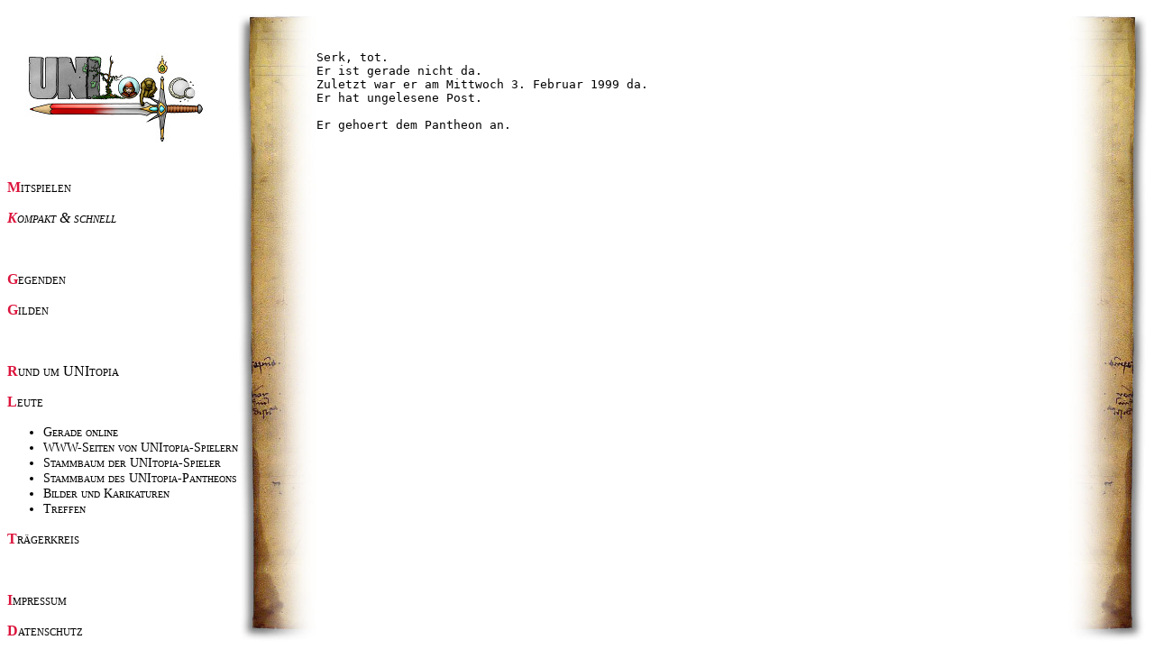

--- FILE ---
content_type: text/html; charset=UTF-8
request_url: https://www.unitopia.de/cgi-bin/fing?name=serk
body_size: 2477
content:
<!DOCTYPE html PUBLIC "-//W3C//DTD HTML 4.01//EN" "http://www.w3.org/TR/html4/strict.dtd">
<html lang="de">
  <head>
    <title>UNItopia HomePage - Finger</title>
    <meta http-equiv="Content-Type" content="text/html;charset=utf-8">
    <meta http-equiv="Content-Type" content="text/css;charset=utf-8">
    <link rel="stylesheet" type="text/css" href="/unitopia.css">
    <link href="https://plus.google.com/102447772868883665221" rel="publisher">
    <meta name="language" content="de">
    <script type="text/javascript">
      if (top != self)
        top.location = self.location;
    </script>
  </head>
  <body>
    <div id="navigation">
      <div id="nav_icon">
        <a href="http://www.unitopia.de"><img src="/Images/UNItopia_Logo_klein.jpg" alt="UNItopia-Logo" title="" longdesc="/Images/UNItopia_png_longdesc.html"></a>
      </div>
      <p><a href="../spiel.html">Mitspielen</a></p>
      <p><a href="../fast.html"><i>Kompakt &amp; schnell</i></a></p>
      <br>
      <p><a href="../gegenden.html">Gegenden</a></p>
      <p><a href="../gilden.html">Gilden</a></p>
      <br>
      <p><a href="../misc.html">Rund um UNItopia</a></p>
      <p><a href="../leute.html">Leute</a></p>
      <ul>
        <li><a href="../cgi-bin/wer">Gerade online</a>
          </li>
        <li><a href="../leute/homepages.html">WWW-Seiten von UNItopia-Spielern</a>
          </li>
        <li><a href="../leute/PoliceStammbaum.html">Stammbaum der UNItopia-Spieler</a>
          </li>
        <li><a href="../leute/genealogy.html">Stammbaum des UNItopia-Pantheons</a>
          </li>
        <li><a href="../leute/bilder.html">Bilder und Karikaturen</a>
          </li>
        <li><a href="../leute/treffen.html">Treffen</a>
          </li>
      </ul>
      <p><a href="../traegerkreis.html">Trägerkreis</a></p>
      <br>
      <p><a href="../impressum.html">Impressum</a></p>
      <p><a href="../datenschutz.html">Datenschutz</a></p>
    </div>
    <div id="inhalt">
      <img src="/Images/pergament_links.png" id="rand_links" alt="" title="">
      <img src="/Images/pergament_rechts.png" id="rand_rechts" alt="" title="">
      <div class="spacer"> </div>
<div id="text_only">
    <pre>Serk, tot.
Er ist gerade nicht da.
Zuletzt war er am Mittwoch 3. Februar 1999 da.
Er hat ungelesene Post.

Er gehoert dem Pantheon an.
</pre>
</div>
    </div>
  </body>
</html>

--- FILE ---
content_type: text/css
request_url: https://www.unitopia.de/unitopia.css
body_size: 2582
content:
body {
  position: absolute;
  top: 0;
  left: 0;
  bottom: 0;
  right: 0;
  font-family: Georgia, "Times New Roman", Times, serif;
}

div#navigation {
  float: left;
  height: 100%;
  font-variant: small-caps;
  overflow: auto;
}

div#navigation ul {
  font-size: 90%;
}

div#navigation p:first-letter {
  color: #dc143c;
  font-weight: bold;
}

div#navigation a {
  text-decoration: none;
  cursor: pointer;
  color: black;
}

div#navigation a:visited {
  color: black;
}

div#navigation a:hover {
  color: #dc143c;
}

div#navigation a:active {
  color: #dc143c;
}

div#nav_icon {
  height: 175px;
  width: 240px;
}

div#nav_icon img {
  padding-top: 50px;
  padding-left: 20px;
  height: 100px;
  border: 0;
}

div#inhalt {
  height: 100%;
}

img#rand_links {
  float: left;
  height: 100%;
  max-width: 10%;
}

img#rand_rechts {
  float: right;
  height: 100%;
  max-width: 10%;
}

div#bild {
  height: 25%;
  max-height: 400px;
  text-align: center;
  overflow: hidden;
}

div#bild img {
  max-height: 100%;
  max-width: 100%;
}

div#text {
  height: 60%;
  overflow: auto;
}

div#text_only {
  height: 90%;
  overflow: auto;
}

img#txtimg_oben_links {
  float: left;
  padding-right: 10px;
  padding-bottom: 10px;
  max-width: 50%;
}

h1.heading {
  text-align: center;
}

h2.heading {
  text-align: center;
}

div.spacer {
  height: 5%;
}

p.buch:first-letter {
  font-size: 3.6em;
  float: left;
  padding-top: 0.05em;
  padding-right: 4px;
  line-height: 0.8em;
}

.buch p:first-letter {
  font-size: 3.6em;
  float: left;
  padding-top: 0.05em;
  padding-right: 4px;
  line-height: 0.8em;
}

form#anmeldung table
{
    border-collapse:separate;
    border:solid black 1px;
    border-radius:6px;
    -moz-border-radius:6px;
}

form#anmeldung table th:hover
{
    color: #00007f;
}

form#anmeldung table td:hover input[type="text"]
{
    background-color: #ffffcf;
}

form#anmeldung table td
{
    padding-right: 2ex;
}

form#anmeldung table th
{
    padding-left: 2ex;
}

table.liste
{
    border-collapse: collapse;
    border:solid black 1px;
    border-radius:6px;
    -moz-border-radius:6px;
}

table.liste td, table.liste th
{
    border:solid black 1px;
    padding: 0.5ex 1ex;
}

table.liste th a
{
    color: #000000;
}

table.leftheader th
{
    vertical-align: top;
    text-align: right;
    padding-right: 2ex;
}

table.leftheader td
{
    vertical-align: top;
    text-align: left;
}

table td dl
{
    margin-top: 0;
}

div.error
{
    color: #ff0000;
    font-weight: bold;
}

div.indent
{
    padding-left: 4ex;
}

.datenschutz dt
{
  font-weight: bold;
}
